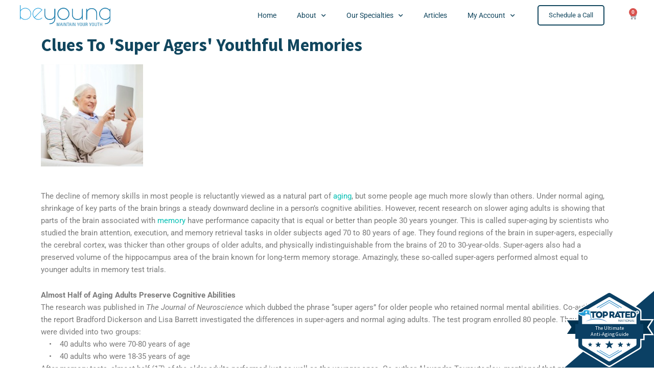

--- FILE ---
content_type: text/css
request_url: https://beyoung.life/wp-content/uploads/elementor/css/post-33049.css?ver=1743989346
body_size: 1142
content:
.elementor-33049 .elementor-element.elementor-element-60f8730 > .elementor-container > .elementor-column > .elementor-widget-wrap{align-content:center;align-items:center;}.elementor-33049 .elementor-element.elementor-element-60f8730:not(.elementor-motion-effects-element-type-background), .elementor-33049 .elementor-element.elementor-element-60f8730 > .elementor-motion-effects-container > .elementor-motion-effects-layer{background-color:#ffffff;}.elementor-33049 .elementor-element.elementor-element-60f8730 > .elementor-background-overlay{opacity:0.5;transition:background 0.3s, border-radius 0.3s, opacity 0.3s;}.elementor-33049 .elementor-element.elementor-element-60f8730{transition:background 0.3s, border 0.3s, border-radius 0.3s, box-shadow 0.3s;padding:0px 0px 0px 0px;z-index:20;}.elementor-widget-image .widget-image-caption{color:var( --e-global-color-text );font-family:var( --e-global-typography-text-font-family );font-weight:var( --e-global-typography-text-font-weight );}.elementor-33049 .elementor-element.elementor-element-fc86c34 img{width:75%;}.elementor-widget-nav-menu .elementor-nav-menu .elementor-item{font-family:var( --e-global-typography-primary-font-family );font-weight:var( --e-global-typography-primary-font-weight );}.elementor-widget-nav-menu .elementor-nav-menu--main .elementor-item{color:var( --e-global-color-text );fill:var( --e-global-color-text );}.elementor-widget-nav-menu .elementor-nav-menu--main .elementor-item:hover,
					.elementor-widget-nav-menu .elementor-nav-menu--main .elementor-item.elementor-item-active,
					.elementor-widget-nav-menu .elementor-nav-menu--main .elementor-item.highlighted,
					.elementor-widget-nav-menu .elementor-nav-menu--main .elementor-item:focus{color:var( --e-global-color-accent );fill:var( --e-global-color-accent );}.elementor-widget-nav-menu .elementor-nav-menu--main:not(.e--pointer-framed) .elementor-item:before,
					.elementor-widget-nav-menu .elementor-nav-menu--main:not(.e--pointer-framed) .elementor-item:after{background-color:var( --e-global-color-accent );}.elementor-widget-nav-menu .e--pointer-framed .elementor-item:before,
					.elementor-widget-nav-menu .e--pointer-framed .elementor-item:after{border-color:var( --e-global-color-accent );}.elementor-widget-nav-menu{--e-nav-menu-divider-color:var( --e-global-color-text );}.elementor-widget-nav-menu .elementor-nav-menu--dropdown .elementor-item, .elementor-widget-nav-menu .elementor-nav-menu--dropdown  .elementor-sub-item{font-family:var( --e-global-typography-accent-font-family );font-weight:var( --e-global-typography-accent-font-weight );}.elementor-33049 .elementor-element.elementor-element-a0b3bf0 .elementor-menu-toggle{margin-left:auto;}.elementor-33049 .elementor-element.elementor-element-a0b3bf0 .elementor-nav-menu .elementor-item{font-size:14px;font-weight:400;line-height:1em;}.elementor-33049 .elementor-element.elementor-element-a0b3bf0 .elementor-nav-menu--main .elementor-item{color:#11465E;fill:#11465E;}.elementor-33049 .elementor-element.elementor-element-a0b3bf0 .elementor-nav-menu--main .elementor-item:hover,
					.elementor-33049 .elementor-element.elementor-element-a0b3bf0 .elementor-nav-menu--main .elementor-item.elementor-item-active,
					.elementor-33049 .elementor-element.elementor-element-a0b3bf0 .elementor-nav-menu--main .elementor-item.highlighted,
					.elementor-33049 .elementor-element.elementor-element-a0b3bf0 .elementor-nav-menu--main .elementor-item:focus{color:#00BFB3;fill:#00BFB3;}.elementor-33049 .elementor-element.elementor-element-a0b3bf0 .elementor-nav-menu--main:not(.e--pointer-framed) .elementor-item:before,
					.elementor-33049 .elementor-element.elementor-element-a0b3bf0 .elementor-nav-menu--main:not(.e--pointer-framed) .elementor-item:after{background-color:#00BFB3;}.elementor-33049 .elementor-element.elementor-element-a0b3bf0 .e--pointer-framed .elementor-item:before,
					.elementor-33049 .elementor-element.elementor-element-a0b3bf0 .e--pointer-framed .elementor-item:after{border-color:#00BFB3;}.elementor-widget-button .elementor-button{background-color:var( --e-global-color-accent );font-family:var( --e-global-typography-accent-font-family );font-weight:var( --e-global-typography-accent-font-weight );}.elementor-33049 .elementor-element.elementor-element-9c1e05f .elementor-button{background-color:rgba(255,255,255,0);font-weight:400;line-height:1.3em;fill:#11465E;color:#11465E;border-style:solid;border-width:2px 2px 2px 2px;border-color:#11465e;border-radius:5px 5px 5px 5px;}.elementor-33049 .elementor-element.elementor-element-9c1e05f .elementor-button:hover, .elementor-33049 .elementor-element.elementor-element-9c1e05f .elementor-button:focus{background-color:#11465e;color:#ffffff;border-color:#11465e;}.elementor-33049 .elementor-element.elementor-element-9c1e05f .elementor-button:hover svg, .elementor-33049 .elementor-element.elementor-element-9c1e05f .elementor-button:focus svg{fill:#ffffff;}.elementor-widget-woocommerce-menu-cart .elementor-menu-cart__toggle .elementor-button{font-family:var( --e-global-typography-primary-font-family );font-weight:var( --e-global-typography-primary-font-weight );}.elementor-widget-woocommerce-menu-cart .elementor-menu-cart__product-name a{font-family:var( --e-global-typography-primary-font-family );font-weight:var( --e-global-typography-primary-font-weight );}.elementor-widget-woocommerce-menu-cart .elementor-menu-cart__product-price{font-family:var( --e-global-typography-primary-font-family );font-weight:var( --e-global-typography-primary-font-weight );}.elementor-widget-woocommerce-menu-cart .elementor-menu-cart__footer-buttons .elementor-button{font-family:var( --e-global-typography-primary-font-family );font-weight:var( --e-global-typography-primary-font-weight );}.elementor-widget-woocommerce-menu-cart .elementor-menu-cart__footer-buttons a.elementor-button--view-cart{font-family:var( --e-global-typography-primary-font-family );font-weight:var( --e-global-typography-primary-font-weight );}.elementor-widget-woocommerce-menu-cart .elementor-menu-cart__footer-buttons a.elementor-button--checkout{font-family:var( --e-global-typography-primary-font-family );font-weight:var( --e-global-typography-primary-font-weight );}.elementor-widget-woocommerce-menu-cart .woocommerce-mini-cart__empty-message{font-family:var( --e-global-typography-primary-font-family );font-weight:var( --e-global-typography-primary-font-weight );}.elementor-33049 .elementor-element.elementor-element-3ed3b28{--divider-style:solid;--subtotal-divider-style:solid;--elementor-remove-from-cart-button:none;--remove-from-cart-button:block;--toggle-button-border-color:#11465E;--toggle-button-border-width:0px;--toggle-button-border-radius:5px;--cart-border-style:none;--cart-footer-layout:1fr 1fr;--products-max-height-sidecart:calc(100vh - 240px);--products-max-height-minicart:calc(100vh - 385px);}.elementor-33049 .elementor-element.elementor-element-3ed3b28 .widget_shopping_cart_content{--subtotal-divider-left-width:0;--subtotal-divider-right-width:0;}.elementor-theme-builder-content-area{height:400px;}.elementor-location-header:before, .elementor-location-footer:before{content:"";display:table;clear:both;}@media(max-width:1024px){.elementor-33049 .elementor-element.elementor-element-fc86c34 img{width:100%;}}@media(min-width:768px){.elementor-33049 .elementor-element.elementor-element-3b1bc19{width:19.953%;}.elementor-33049 .elementor-element.elementor-element-dbfb6a3{width:61.107%;}.elementor-33049 .elementor-element.elementor-element-c6233f7{width:12.452%;}.elementor-33049 .elementor-element.elementor-element-fe562c2{width:6.488%;}}@media(max-width:1024px) and (min-width:768px){.elementor-33049 .elementor-element.elementor-element-3b1bc19{width:25%;}.elementor-33049 .elementor-element.elementor-element-dbfb6a3{width:41%;}.elementor-33049 .elementor-element.elementor-element-c6233f7{width:22%;}.elementor-33049 .elementor-element.elementor-element-fe562c2{width:12%;}}@media(max-width:767px){.elementor-33049 .elementor-element.elementor-element-3b1bc19{width:50%;}.elementor-33049 .elementor-element.elementor-element-dbfb6a3{width:26%;}.elementor-33049 .elementor-element.elementor-element-c6233f7{width:45%;}.elementor-33049 .elementor-element.elementor-element-fe562c2{width:24%;}}

--- FILE ---
content_type: text/css
request_url: https://beyoung.life/wp-content/plugins/ubermenu/pro/assets/css/skins/white.css?ver=5c1eb7ac2bc8fb88c0310e47dde4cd6b
body_size: 574
content:
/* UberMenu - Copyright 2011-2016, SevenSpark */
.ubermenu-skin-white {
  font-size: 12px;
  color: #888888;
}
.ubermenu-skin-white .ubermenu-target {
  color: #555555;
}
.ubermenu-skin-white .ubermenu-target-description {
  color: #aaaaaa;
}
.ubermenu-skin-white.ubermenu-responsive-toggle {
  background: #ffffff;
  color: #555555;
  font-size: 12px;
  text-transform: none;
  font-weight: bold;
}
.ubermenu-skin-white.ubermenu-responsive-toggle:hover {
  background: #f0f0f0;
  color: #222222;
}
.ubermenu-skin-white {
  border: none;
  background: #ffffff;
}
.ubermenu-skin-white .ubermenu-item-level-0.ubermenu-current-menu-item > .ubermenu-target,
.ubermenu-skin-white .ubermenu-item-level-0.ubermenu-current-menu-parent > .ubermenu-target,
.ubermenu-skin-white .ubermenu-item-level-0.ubermenu-current-menu-ancestor > .ubermenu-target {
  color: #000000;
  background: transparent;
}
.ubermenu-skin-white .ubermenu-item.ubermenu-item-level-0 > .ubermenu-highlight {
  color: #4d90fe;
  background: transparent;
}
.ubermenu-skin-white.ubermenu-vertical .ubermenu-item-level-0 > .ubermenu-target {
  background: #ffffff;
}
.ubermenu-skin-white .ubermenu-item-level-0 > .ubermenu-target {
  font-weight: bold;
  color: #555555;
  text-transform: none;
  border-left: none;
}
body:not(.rtl) .ubermenu-skin-white.ubermenu-horizontal .ubermenu-item-level-0:first-child > .ubermenu-target {
  box-shadow: none;
}
.ubermenu-skin-white .ubermenu-item-level-0:hover > .ubermenu-target,
.ubermenu-skin-white .ubermenu-item-level-0.ubermenu-active > .ubermenu-target {
  background: #eeeeee;
  color: #111111;
}
.ubermenu-skin-white .ubermenu-item-level-0 > .ubermenu-submenu-type-stack > .ubermenu-item > .ubermenu-target {
  color: #555555;
}
.ubermenu-skin-white .ubermenu-item-level-0 > .ubermenu-submenu-type-stack > .ubermenu-item > .ubermenu-target:hover {
  color: #111111;
}
.ubermenu-skin-white .ubermenu-submenu.ubermenu-submenu-drop {
  background: #ffffff;
  border: 1px solid #e9e9e9;
}
.ubermenu-skin-white.ubermenu-horizontal .ubermenu-item-level-0 > .ubermenu-submenu-drop {
  border-top: 1px solid #e9e9e9;
}
.ubermenu-skin-white .ubermenu-tab-content-panel {
  background: #ffffff;
}
.ubermenu-skin-white .ubermenu-submenu,
.ubermenu-skin-white .ubermenu-submenu .ubermenu-target {
  color: #555555;
}
.ubermenu-skin-white .ubermenu-submenu .ubermenu-highlight {
  color: #4d90fe;
}
.ubermenu-skin-white .ubermenu-submenu .ubermenu-target:hover,
.ubermenu-skin-white .ubermenu-submenu .ubermenu-active > .ubermenu-target {
  color: #111111;
}
.ubermenu-skin-white .ubermenu-submenu .ubermenu-target > .ubermenu-target-description {
  color: #aaaaaa;
}
.ubermenu-skin-white .ubermenu-submenu .ubermenu-active > .ubermenu-target > .ubermenu-target-description {
  color: #666666;
}
.ubermenu-skin-white .ubermenu-submenu .ubermenu-item-header > .ubermenu-target {
  font-weight: bold;
  color: #222222;
}
.ubermenu-skin-white .ubermenu-submenu .ubermenu-item-header.ubermenu-has-submenu-stack > .ubermenu-target {
  border-bottom: 1px solid #e9e9e9;
}
.ubermenu-skin-white .ubermenu-submenu .ubermenu-item-header > .ubermenu-target:hover {
  color: #222222;
}
.ubermenu-skin-white .ubermenu-submenu .ubermenu-current-menu-item > .ubermenu-target {
  color: #000000;
  background: transparent;
}
.ubermenu-nojs.ubermenu-skin-white .ubermenu-submenu .ubermenu-tabs .ubermenu-tab:hover > .ubermenu-target,
.ubermenu-skin-white .ubermenu-submenu .ubermenu-tab.ubermenu-active > .ubermenu-target {
  background: #eeeeee;
  color: #111111;
}
.ubermenu-skin-white .ubermenu-tabs-group,
.ubermenu-skin-white .ubermenu-tab > .ubermenu-target,
.ubermenu-skin-white .ubermenu-tab-content-panel {
  border-color: #eeeeee;
}
.ubermenu-skin-white .ubermenu-submenu-drop {
  border-bottom-width: 3px;
}
.ubermenu-skin-white {
  border-top: 2px solid #222;
  border-bottom: 1px solid #eee;
  border-left: none;
  border-right: none;
}


--- FILE ---
content_type: application/javascript
request_url: https://prism.app-us1.com/?a=1000582308&u=https%3A%2F%2Fbeyoung.life%2Fedit%2Fclues-to-super-agers-youthful-memories%2F
body_size: 124
content:
window.visitorGlobalObject=window.visitorGlobalObject||window.prismGlobalObject;window.visitorGlobalObject.setVisitorId('639c93b6-b0ed-4f0c-88a6-c8cde1b1aa2f', '1000582308');window.visitorGlobalObject.setWhitelistedServices('tracking', '1000582308');